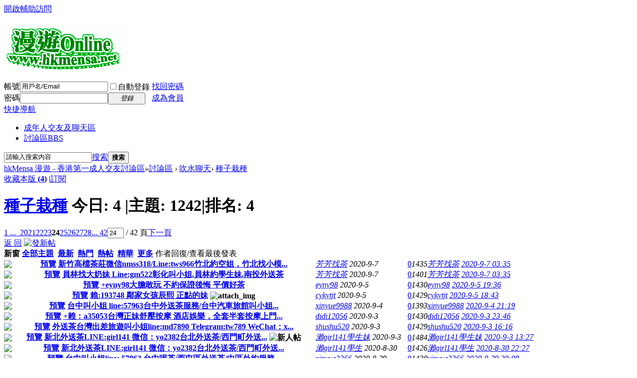

--- FILE ---
content_type: text/html; charset=utf-8
request_url: https://www.hkmensa.net/forum.php?mod=forumdisplay&fid=638&page=24
body_size: 9786
content:
<!DOCTYPE html PUBLIC "-//W3C//DTD XHTML 1.0 Transitional//EN" "http://www.w3.org/TR/xhtml1/DTD/xhtml1-transitional.dtd">
<html xmlns="http://www.w3.org/1999/xhtml">
<head>
<meta http-equiv="Content-Type" content="text/html; charset=utf-8" />
<title>hkMensa 漫遊 - 香港第一成人交友討論區 -  Powered by Discuz!</title>

<meta name="keywords" content="hkMensa 漫遊 - 香港第一成人交友討論區,種子栽種香港,中國,成人,夜遊,引人入性,交友,聯誼,友誼波,援助,交際,援交,交易,性愛,成人影片,成人圖片,18+,限制級,AV,日本,歐美,大波,種子栽種,吹水聊天,第24頁" />
<meta name="description" content="香港成人討論區,吹水聊天第24頁 " />
<meta name="generator" content="Discuz! X3.4" />
<meta name="author" content="Discuz! Team and Comsenz UI Team" />
<meta name="copyright" content="2001-2020 Tencent Cloud." />
<meta name="MSSmartTagsPreventParsing" content="True" />
<meta http-equiv="MSThemeCompatible" content="Yes" />
<base href="https://www.hkmensa.net/" /><link rel="stylesheet" type="text/css" href="data/cache/style_1_common.css?D4x" /><link rel="stylesheet" type="text/css" href="data/cache/style_1_forum_forumdisplay.css?D4x" /><script type="text/javascript">var STYLEID = '1', STATICURL = 'static/', IMGDIR = 'static/image/common', VERHASH = 'D4x', charset = 'utf-8', discuz_uid = '0', cookiepre = 'CRX7_2132_', cookiedomain = '', cookiepath = '/', showusercard = '0', attackevasive = '0', disallowfloat = 'login|sendpm|newthread|reply|viewratings|viewwarning|viewthreadmod|viewvote|tradeorder|activity|debate|nav|usergroups|task', creditnotice = '', defaultstyle = '', REPORTURL = 'aHR0cHM6Ly93d3cuaGttZW5zYS5uZXQvZm9ydW0ucGhwP21vZD1mb3J1bWRpc3BsYXkmZmlkPTYzOCZwYWdlPTI0', SITEURL = 'https://www.hkmensa.net/', JSPATH = 'static/js/', CSSPATH = 'data/cache/style_', DYNAMICURL = '';</script>
<script src="static/js/common.js?D4x" type="text/javascript"></script>
<meta name="application-name" content="hkMensa 漫遊 - 香港第一成人交友討論區" />
<meta name="msapplication-tooltip" content="hkMensa 漫遊 - 香港第一成人交友討論區" />
<meta name="msapplication-task" content="name=討論區;action-uri=https://www.hkmensa.net/forum.php;icon-uri=https://www.hkmensa.net/static/image/common/bbs.ico" />
<meta name="msapplication-task" content="name=家園;action-uri=https://www.hkmensa.net/home.php;icon-uri=https://www.hkmensa.net/static/image/common/home.ico" /><link rel="archives" title="hkMensa 漫遊 - 香港第一成人交友討論區" href="https://www.hkmensa.net/archiver/" />
<link rel="alternate" type="application/rss+xml" title="hkMensa 漫遊 - 香港第一成人交友討論區 - hkMensa 漫遊 - 香港第一成人交友討論區" href="https://www.hkmensa.net/forum.php?mod=rss&fid=638&amp;auth=0" />
<script src="static/js/forum.js?D4x" type="text/javascript"></script>
</head>

<body id="nv_forum" class="pg_forumdisplay" onkeydown="if(event.keyCode==27) return false;">
<div id="append_parent"></div><div id="ajaxwaitid"></div>
<div id="toptb" class="cl">
<div class="wp">
<div class="z"></div>
<div class="y">
<a id="switchblind" href="javascript:;" onclick="toggleBlind(this)" title="開啟輔助訪問" class="switchblind">開啟輔助訪問</a>
</div>
</div>
</div>

<div id="hd">
<div class="wp">
<div class="hdc cl"><h2><a href="./" title="hkMensa 漫遊 - 香港第一成人交友討論區"><img src="https://www.hkmensa.net/images/logo.gif" alt="hkMensa 漫遊 - 香港第一成人交友討論區" border="0" /></a></h2><script src="static/js/logging.js?D4x" type="text/javascript"></script>
<form method="post" autocomplete="off" id="lsform" action="member.php?mod=logging&amp;action=login&amp;loginsubmit=yes&amp;infloat=yes&amp;lssubmit=yes" onsubmit="pwmd5('ls_password');return lsSubmit();">
<div class="fastlg cl">
<span id="return_ls" style="display:none"></span>
<div class="y pns">
<table cellspacing="0" cellpadding="0">
<tr>
<td><label for="ls_username">帳號</label></td>
<td><input type="text" name="username" id="ls_username" class="px vm xg1"  value="用戶名/Email" onfocus="if(this.value == '用戶名/Email'){this.value = '';this.className = 'px vm';}" onblur="if(this.value == ''){this.value = '用戶名/Email';this.className = 'px vm xg1';}" tabindex="901" /></td>
<td class="fastlg_l"><label for="ls_cookietime"><input type="checkbox" name="cookietime" id="ls_cookietime" class="pc" value="2592000" tabindex="903" />自動登錄</label></td>
<td>&nbsp;<a href="javascript:;" onclick="showWindow('login', 'member.php?mod=logging&action=login&viewlostpw=1')">找回密碼</a></td>
</tr>
<tr>
<td><label for="ls_password">密碼</label></td>
<td><input type="password" name="password" id="ls_password" class="px vm" autocomplete="off" tabindex="902" /></td>
<td class="fastlg_l"><button type="submit" class="pn vm" tabindex="904" style="width: 75px;"><em>登錄</em></button></td>
<td>&nbsp;<a href="member.php?mod=register" class="xi2 xw1">成為會員</a></td>
</tr>
</table>
<input type="hidden" name="quickforward" value="yes" />
<input type="hidden" name="handlekey" value="ls" />
</div>
</div>
</form>

<script src="static/js/md5.js?D4x" type="text/javascript" reload="1"></script>
</div>

<div id="nv">
<a href="javascript:;" id="qmenu" onmouseover="delayShow(this, function () {showMenu({'ctrlid':'qmenu','pos':'34!','ctrlclass':'a','duration':2});showForummenu(638);})">快捷導航</a>
<ul><li id="mn_F101" ><a href="forum.php?mod=forumdisplay&fid=101" hidefocus="true"  >成年人交友及聊天區</a></li><li class="a" id="mn_forum" ><a href="forum.php" hidefocus="true" title="BBS"  >討論區<span>BBS</span></a></li></ul>
</div>
<div id="mu" class="cl">
</div><div id="scbar" class="cl">
<form id="scbar_form" method="post" autocomplete="off" onsubmit="searchFocus($('scbar_txt'))" action="search.php?searchsubmit=yes" target="_blank">
<input type="hidden" name="mod" id="scbar_mod" value="search" />
<input type="hidden" name="formhash" value="917742f4" />
<input type="hidden" name="srchtype" value="title" />
<input type="hidden" name="srhfid" value="638" />
<input type="hidden" name="srhlocality" value="forum::forumdisplay" />
<table cellspacing="0" cellpadding="0">
<tr>
<td class="scbar_icon_td"></td>
<td class="scbar_txt_td"><input type="text" name="srchtxt" id="scbar_txt" value="請輸入搜索內容" autocomplete="off" x-webkit-speech speech /></td>
<td class="scbar_type_td"><a href="javascript:;" id="scbar_type" class="xg1" onclick="showMenu(this.id)" hidefocus="true">搜索</a></td>
<td class="scbar_btn_td"><button type="submit" name="searchsubmit" id="scbar_btn" sc="1" class="pn pnc" value="true"><strong class="xi2">搜索</strong></button></td>
<td class="scbar_hot_td">
<div id="scbar_hot">
</div>
</td>
</tr>
</table>
</form>
</div>
<ul id="scbar_type_menu" class="p_pop" style="display: none;"><li><a href="javascript:;" rel="curforum" fid="638" >本版</a></li><li><a href="javascript:;" rel="user">用戶</a></li></ul>
<script type="text/javascript">
initSearchmenu('scbar', '');
</script>
</div>
</div>


<div id="wp" class="wp">
<style id="diy_style" type="text/css"></style>
<!--[diy=diynavtop]--><div id="diynavtop" class="area"></div><!--[/diy]-->
<div id="pt" class="bm cl">
<div class="z">
<a href="./" class="nvhm" title="首頁">hkMensa 漫遊 - 香港第一成人交友討論區</a><em>&raquo;</em><a href="forum.php">討論區</a> <em>&rsaquo;</em> <a href="forum.php?gid=126">吹水聊天</a><em>&rsaquo;</em> <a href="forum.php?mod=forumdisplay&fid=638">種子栽種</a></div>
</div><div class="wp">
<!--[diy=diy1]--><div id="diy1" class="area"></div><!--[/diy]-->
</div>
<div class="boardnav">
<div id="ct" class="wp cl">

<div class="mn">
<div class="bm bml pbn">
<div class="bm_h cl">
<span class="y">
<a href="home.php?mod=spacecp&amp;ac=favorite&amp;type=forum&amp;id=638&amp;handlekey=favoriteforum&amp;formhash=917742f4" id="a_favorite" class="fa_fav" onclick="showWindow(this.id, this.href, 'get', 0);">收藏本版 <strong class="xi1" id="number_favorite" >(<span id="number_favorite_num">4</span>)</strong></a>
<span class="pipe">|</span><a href="forum.php?mod=rss&amp;fid=638&amp;auth=0" class="fa_rss" target="_blank" title="RSS">訂閱</a>
</span>
<h1 class="xs2">
<a href="forum.php?mod=forumdisplay&amp;fid=638">種子栽種</a>
<span class="xs1 xw0 i">今日: <strong class="xi1">4</strong><b class="ico_increase">&nbsp;</b><span class="pipe">|</span>主題: <strong class="xi1">1242</strong><span class="pipe">|</span>排名: <strong class="xi1" title="上次排名:3">4</strong><b class="ico_fall">&nbsp;</b></span></h1>
</div>
</div>



<div class="drag">
<!--[diy=diy4]--><div id="diy4" class="area"></div><!--[/diy]-->
</div>




<div id="pgt" class="bm bw0 pgs cl">
<span id="fd_page_top"><div class="pg"><a href="forum.php?mod=forumdisplay&fid=638&amp;page=1" class="first">1 ...</a><a href="forum.php?mod=forumdisplay&fid=638&amp;page=23" class="prev">&nbsp;&nbsp;</a><a href="forum.php?mod=forumdisplay&fid=638&amp;page=20">20</a><a href="forum.php?mod=forumdisplay&fid=638&amp;page=21">21</a><a href="forum.php?mod=forumdisplay&fid=638&amp;page=22">22</a><a href="forum.php?mod=forumdisplay&fid=638&amp;page=23">23</a><strong>24</strong><a href="forum.php?mod=forumdisplay&fid=638&amp;page=25">25</a><a href="forum.php?mod=forumdisplay&fid=638&amp;page=26">26</a><a href="forum.php?mod=forumdisplay&fid=638&amp;page=27">27</a><a href="forum.php?mod=forumdisplay&fid=638&amp;page=28">28</a><a href="forum.php?mod=forumdisplay&fid=638&amp;page=42" class="last">... 42</a><label><input type="text" name="custompage" class="px" size="2" title="輸入頁碼，按回車快速跳轉" value="24" onkeydown="if(event.keyCode==13) {window.location='forum.php?mod=forumdisplay&fid=638&amp;page='+this.value;; doane(event);}" /><span title="共 42 頁"> / 42 頁</span></label><a href="forum.php?mod=forumdisplay&fid=638&amp;page=25" class="nxt">下一頁</a></div></span>
<span class="pgb y"  ><a href="forum.php">返&nbsp;回</a></span>
<a href="javascript:;" id="newspecial" onmouseover="$('newspecial').id = 'newspecialtmp';this.id = 'newspecial';showMenu({'ctrlid':this.id})" onclick="showWindow('newthread', 'forum.php?mod=post&action=newthread&fid=638')" title="發新帖"><img src="static/image/common/pn_post.png" alt="發新帖" /></a></div>
<div id="threadlist" class="tl bm bmw">
<div class="th">
<table cellspacing="0" cellpadding="0">
<tr>
<th colspan="2">
<div class="tf">
<span id="atarget" onclick="setatarget(1)" class="y" title="在新窗口中打開帖子">新窗</span>
<a id="filter_special" href="javascript:;" class="showmenu xi2" onclick="showMenu(this.id)">全部主題</a>&nbsp;						
<a href="forum.php?mod=forumdisplay&amp;fid=638&amp;filter=lastpost&amp;orderby=lastpost" class="xi2">最新</a>&nbsp;
<a href="forum.php?mod=forumdisplay&amp;fid=638&amp;filter=heat&amp;orderby=heats" class="xi2">熱門</a>&nbsp;
<a href="forum.php?mod=forumdisplay&amp;fid=638&amp;filter=hot" class="xi2">熱帖</a>&nbsp;
<a href="forum.php?mod=forumdisplay&amp;fid=638&amp;filter=digest&amp;digest=1" class="xi2">精華</a>&nbsp;
<a id="filter_dateline" href="javascript:;" class="showmenu xi2" onclick="showMenu(this.id)">更多</a>&nbsp;
<a href="javascript:;" onclick="checkForumnew_btn('638')" title="查看更新" class="forumrefresh"></a>
<span id="clearstickthread" style="display: none;">
<span class="pipe">|</span>
<a href="javascript:;" onclick="clearStickThread()" class="xi2" title="顯示置頂">顯示置頂</a>
</span>
</div>
</th>
<td class="by">作者</td>
<td class="num">回復/查看</td>
<td class="by">最後發表</td>
</tr>
</table>
</div>
<div class="bm_c">
<script type="text/javascript">var lasttime = 1769242962;var listcolspan= '5';</script>
<div id="forumnew" style="display:none"></div>
<form method="post" autocomplete="off" name="moderate" id="moderate" action="forum.php?mod=topicadmin&amp;action=moderate&amp;fid=638&amp;infloat=yes&amp;nopost=yes">
<input type="hidden" name="formhash" value="917742f4" />
<input type="hidden" name="listextra" value="page%3D1" />
<table summary="forum_638" cellspacing="0" cellpadding="0" id="threadlisttableid">
<tbody id="separatorline" class="emptb"><tr><td class="icn"></td><th></th><td class="by"></td><td class="num"></td><td class="by"></td></tr></tbody>
<tbody id="normalthread_1236469">
<tr>
<td class="icn">
<a href="forum.php?mod=viewthread&amp;tid=1236469&amp;extra=page%3D1" title="有新回復 - 新窗口打開" target="_blank">
<img src="static/image/common/folder_new.gif" />
</a>
</td>
<th class="new">
<a href="javascript:;" id="content_1236469" class="showcontent y" title="更多操作" onclick="CONTENT_TID='1236469';CONTENT_ID='normalthread_1236469';showMenu({'ctrlid':this.id,'menuid':'content_menu'})"></a>
<a class="tdpre y" href="javascript:void(0);" onclick="previewThread('1236469', 'normalthread_1236469');">預覽</a>
 <a href="forum.php?mod=viewthread&amp;tid=1236469&amp;extra=page%3D1" onclick="atarget(this)" class="s xst">新竹高檔茶莊微信nmss318/Line:tws966竹北約空姐，竹北找小模...</a>
</th>
<td class="by">
<cite>
<a href="home.php?mod=space&amp;uid=439201" c="1">芳芳找茶</a></cite>
<em><span>2020-9-7</span></em>
</td>
<td class="num"><a href="forum.php?mod=viewthread&amp;tid=1236469&amp;extra=page%3D1" class="xi2">0</a><em>1435</em></td>
<td class="by">
<cite><a href="home.php?mod=space&username=%E8%8A%B3%E8%8A%B3%E6%89%BE%E8%8C%B6" c="1">芳芳找茶</a></cite>
<em><a href="forum.php?mod=redirect&tid=1236469&goto=lastpost#lastpost">2020-9-7 03:35</a></em>
</td>
</tr>
</tbody>
<tbody id="normalthread_1236468">
<tr>
<td class="icn">
<a href="forum.php?mod=viewthread&amp;tid=1236468&amp;extra=page%3D1" title="有新回復 - 新窗口打開" target="_blank">
<img src="static/image/common/folder_new.gif" />
</a>
</td>
<th class="new">
<a href="javascript:;" id="content_1236468" class="showcontent y" title="更多操作" onclick="CONTENT_TID='1236468';CONTENT_ID='normalthread_1236468';showMenu({'ctrlid':this.id,'menuid':'content_menu'})"></a>
<a class="tdpre y" href="javascript:void(0);" onclick="previewThread('1236468', 'normalthread_1236468');">預覽</a>
 <a href="forum.php?mod=viewthread&amp;tid=1236468&amp;extra=page%3D1" onclick="atarget(this)" class="s xst">員林找大奶妹 Line:gm522彰化叫小姐,員林約學生妹.南投外送茶</a>
</th>
<td class="by">
<cite>
<a href="home.php?mod=space&amp;uid=439201" c="1">芳芳找茶</a></cite>
<em><span>2020-9-7</span></em>
</td>
<td class="num"><a href="forum.php?mod=viewthread&amp;tid=1236468&amp;extra=page%3D1" class="xi2">0</a><em>1401</em></td>
<td class="by">
<cite><a href="home.php?mod=space&username=%E8%8A%B3%E8%8A%B3%E6%89%BE%E8%8C%B6" c="1">芳芳找茶</a></cite>
<em><a href="forum.php?mod=redirect&tid=1236468&goto=lastpost#lastpost">2020-9-7 03:35</a></em>
</td>
</tr>
</tbody>
<tbody id="normalthread_1236152">
<tr>
<td class="icn">
<a href="forum.php?mod=viewthread&amp;tid=1236152&amp;extra=page%3D1" title="有新回復 - 新窗口打開" target="_blank">
<img src="static/image/common/folder_new.gif" />
</a>
</td>
<th class="new">
<a href="javascript:;" id="content_1236152" class="showcontent y" title="更多操作" onclick="CONTENT_TID='1236152';CONTENT_ID='normalthread_1236152';showMenu({'ctrlid':this.id,'menuid':'content_menu'})"></a>
<a class="tdpre y" href="javascript:void(0);" onclick="previewThread('1236152', 'normalthread_1236152');">預覽</a>
 <a href="forum.php?mod=viewthread&amp;tid=1236152&amp;extra=page%3D1" onclick="atarget(this)" class="s xst">+eyny98大膽敢玩 不約保證後悔 平價好茶</a>
</th>
<td class="by">
<cite>
<a href="home.php?mod=space&amp;uid=439195" c="1">eyny98</a></cite>
<em><span>2020-9-5</span></em>
</td>
<td class="num"><a href="forum.php?mod=viewthread&amp;tid=1236152&amp;extra=page%3D1" class="xi2">0</a><em>1430</em></td>
<td class="by">
<cite><a href="home.php?mod=space&username=eyny98" c="1">eyny98</a></cite>
<em><a href="forum.php?mod=redirect&tid=1236152&goto=lastpost#lastpost">2020-9-5 19:36</a></em>
</td>
</tr>
</tbody>
<tbody id="normalthread_1236132">
<tr>
<td class="icn">
<a href="forum.php?mod=viewthread&amp;tid=1236132&amp;extra=page%3D1" title="有新回復 - 新窗口打開" target="_blank">
<img src="static/image/common/folder_new.gif" />
</a>
</td>
<th class="new">
<a href="javascript:;" id="content_1236132" class="showcontent y" title="更多操作" onclick="CONTENT_TID='1236132';CONTENT_ID='normalthread_1236132';showMenu({'ctrlid':this.id,'menuid':'content_menu'})"></a>
<a class="tdpre y" href="javascript:void(0);" onclick="previewThread('1236132', 'normalthread_1236132');">預覽</a>
 <a href="forum.php?mod=viewthread&amp;tid=1236132&amp;extra=page%3D1" onclick="atarget(this)" class="s xst">賴:193748 鄰家女孩辰熙 正點的妹</a>
<img src="static/image/filetype/image_s.gif" alt="attach_img" title="圖片附件" align="absmiddle" />
</th>
<td class="by">
<cite>
<a href="home.php?mod=space&amp;uid=439194" c="1">cykytjt</a></cite>
<em><span>2020-9-5</span></em>
</td>
<td class="num"><a href="forum.php?mod=viewthread&amp;tid=1236132&amp;extra=page%3D1" class="xi2">0</a><em>1429</em></td>
<td class="by">
<cite><a href="home.php?mod=space&username=cykytjt" c="1">cykytjt</a></cite>
<em><a href="forum.php?mod=redirect&tid=1236132&goto=lastpost#lastpost">2020-9-5 18:43</a></em>
</td>
</tr>
</tbody>
<tbody id="normalthread_1235952">
<tr>
<td class="icn">
<a href="forum.php?mod=viewthread&amp;tid=1235952&amp;extra=page%3D1" title="有新回復 - 新窗口打開" target="_blank">
<img src="static/image/common/folder_new.gif" />
</a>
</td>
<th class="new">
<a href="javascript:;" id="content_1235952" class="showcontent y" title="更多操作" onclick="CONTENT_TID='1235952';CONTENT_ID='normalthread_1235952';showMenu({'ctrlid':this.id,'menuid':'content_menu'})"></a>
<a class="tdpre y" href="javascript:void(0);" onclick="previewThread('1235952', 'normalthread_1235952');">預覽</a>
 <a href="forum.php?mod=viewthread&amp;tid=1235952&amp;extra=page%3D1" onclick="atarget(this)" class="s xst">台中叫小姐 line:57963台中外送茶服務/台中汽車旅館叫小姐...</a>
</th>
<td class="by">
<cite>
<a href="home.php?mod=space&amp;uid=439191" c="1">xinyue9988</a></cite>
<em><span>2020-9-4</span></em>
</td>
<td class="num"><a href="forum.php?mod=viewthread&amp;tid=1235952&amp;extra=page%3D1" class="xi2">0</a><em>1393</em></td>
<td class="by">
<cite><a href="home.php?mod=space&username=xinyue9988" c="1">xinyue9988</a></cite>
<em><a href="forum.php?mod=redirect&tid=1235952&goto=lastpost#lastpost">2020-9-4 21:19</a></em>
</td>
</tr>
</tbody>
<tbody id="normalthread_1235735">
<tr>
<td class="icn">
<a href="forum.php?mod=viewthread&amp;tid=1235735&amp;extra=page%3D1" title="有新回復 - 新窗口打開" target="_blank">
<img src="static/image/common/folder_new.gif" />
</a>
</td>
<th class="new">
<a href="javascript:;" id="content_1235735" class="showcontent y" title="更多操作" onclick="CONTENT_TID='1235735';CONTENT_ID='normalthread_1235735';showMenu({'ctrlid':this.id,'menuid':'content_menu'})"></a>
<a class="tdpre y" href="javascript:void(0);" onclick="previewThread('1235735', 'normalthread_1235735');">預覽</a>
 <a href="forum.php?mod=viewthread&amp;tid=1235735&amp;extra=page%3D1" onclick="atarget(this)" class="s xst">+赖：a35053台灣正妹舒壓按摩 酒店娛樂，全套半套按摩上門...</a>
</th>
<td class="by">
<cite>
<a href="home.php?mod=space&amp;uid=439188" c="1">didi12056</a></cite>
<em><span>2020-9-3</span></em>
</td>
<td class="num"><a href="forum.php?mod=viewthread&amp;tid=1235735&amp;extra=page%3D1" class="xi2">0</a><em>1430</em></td>
<td class="by">
<cite><a href="home.php?mod=space&username=didi12056" c="1">didi12056</a></cite>
<em><a href="forum.php?mod=redirect&tid=1235735&goto=lastpost#lastpost">2020-9-3 23:46</a></em>
</td>
</tr>
</tbody>
<tbody id="normalthread_1235649">
<tr>
<td class="icn">
<a href="forum.php?mod=viewthread&amp;tid=1235649&amp;extra=page%3D1" title="有新回復 - 新窗口打開" target="_blank">
<img src="static/image/common/folder_new.gif" />
</a>
</td>
<th class="new">
<a href="javascript:;" id="content_1235649" class="showcontent y" title="更多操作" onclick="CONTENT_TID='1235649';CONTENT_ID='normalthread_1235649';showMenu({'ctrlid':this.id,'menuid':'content_menu'})"></a>
<a class="tdpre y" href="javascript:void(0);" onclick="previewThread('1235649', 'normalthread_1235649');">預覽</a>
 <a href="forum.php?mod=viewthread&amp;tid=1235649&amp;extra=page%3D1" onclick="atarget(this)" class="s xst">外送茶台灣出差旅遊叫小姐line:md7890   Telegram:tw789   WeChat：x...</a>
</th>
<td class="by">
<cite>
<a href="home.php?mod=space&amp;uid=439187" c="1">shushu520</a></cite>
<em><span>2020-9-3</span></em>
</td>
<td class="num"><a href="forum.php?mod=viewthread&amp;tid=1235649&amp;extra=page%3D1" class="xi2">0</a><em>1429</em></td>
<td class="by">
<cite><a href="home.php?mod=space&username=shushu520" c="1">shushu520</a></cite>
<em><a href="forum.php?mod=redirect&tid=1235649&goto=lastpost#lastpost">2020-9-3 16:16</a></em>
</td>
</tr>
</tbody>
<tbody id="normalthread_1235598">
<tr>
<td class="icn">
<a href="forum.php?mod=viewthread&amp;tid=1235598&amp;extra=page%3D1" title="有新回復 - 新窗口打開" target="_blank">
<img src="static/image/common/folder_new.gif" />
</a>
</td>
<th class="new">
<a href="javascript:;" id="content_1235598" class="showcontent y" title="更多操作" onclick="CONTENT_TID='1235598';CONTENT_ID='normalthread_1235598';showMenu({'ctrlid':this.id,'menuid':'content_menu'})"></a>
<a class="tdpre y" href="javascript:void(0);" onclick="previewThread('1235598', 'normalthread_1235598');">預覽</a>
 <a href="forum.php?mod=viewthread&amp;tid=1235598&amp;extra=page%3D1" onclick="atarget(this)" class="s xst">新北外送茶LINE:girl141  微信：yo2382台北外送茶/西門町外送...</a>
<img src="static/image/stamp/011.small.gif" alt="新人帖" align="absmiddle" />
</th>
<td class="by">
<cite>
<a href="home.php?mod=space&amp;uid=439186" c="1">瀨girl141學生妹</a></cite>
<em><span>2020-9-3</span></em>
</td>
<td class="num"><a href="forum.php?mod=viewthread&amp;tid=1235598&amp;extra=page%3D1" class="xi2">0</a><em>1484</em></td>
<td class="by">
<cite><a href="home.php?mod=space&username=%E7%80%A8girl141%E5%AD%B8%E7%94%9F%E5%A6%B9" c="1">瀨girl141學生妹</a></cite>
<em><a href="forum.php?mod=redirect&tid=1235598&goto=lastpost#lastpost">2020-9-3 13:27</a></em>
</td>
</tr>
</tbody>
<tbody id="normalthread_1235029">
<tr>
<td class="icn">
<a href="forum.php?mod=viewthread&amp;tid=1235029&amp;extra=page%3D1" title="有新回復 - 新窗口打開" target="_blank">
<img src="static/image/common/folder_new.gif" />
</a>
</td>
<th class="new">
<a href="javascript:;" id="content_1235029" class="showcontent y" title="更多操作" onclick="CONTENT_TID='1235029';CONTENT_ID='normalthread_1235029';showMenu({'ctrlid':this.id,'menuid':'content_menu'})"></a>
<a class="tdpre y" href="javascript:void(0);" onclick="previewThread('1235029', 'normalthread_1235029');">預覽</a>
 <a href="forum.php?mod=viewthread&amp;tid=1235029&amp;extra=page%3D1" onclick="atarget(this)" class="s xst">新北外送茶LINE:girl141  微信：yo2382台北外送茶/西門町外送...</a>
</th>
<td class="by">
<cite>
<a href="home.php?mod=space&amp;uid=439175" c="1">瀨girl141學生</a></cite>
<em><span>2020-8-30</span></em>
</td>
<td class="num"><a href="forum.php?mod=viewthread&amp;tid=1235029&amp;extra=page%3D1" class="xi2">0</a><em>1426</em></td>
<td class="by">
<cite><a href="home.php?mod=space&username=%E7%80%A8girl141%E5%AD%B8%E7%94%9F" c="1">瀨girl141學生</a></cite>
<em><a href="forum.php?mod=redirect&tid=1235029&goto=lastpost#lastpost">2020-8-30 22:27</a></em>
</td>
</tr>
</tbody>
<tbody id="normalthread_1234805">
<tr>
<td class="icn">
<a href="forum.php?mod=viewthread&amp;tid=1234805&amp;extra=page%3D1" title="有新回復 - 新窗口打開" target="_blank">
<img src="static/image/common/folder_new.gif" />
</a>
</td>
<th class="new">
<a href="javascript:;" id="content_1234805" class="showcontent y" title="更多操作" onclick="CONTENT_TID='1234805';CONTENT_ID='normalthread_1234805';showMenu({'ctrlid':this.id,'menuid':'content_menu'})"></a>
<a class="tdpre y" href="javascript:void(0);" onclick="previewThread('1234805', 'normalthread_1234805');">預覽</a>
 <a href="forum.php?mod=viewthread&amp;tid=1234805&amp;extra=page%3D1" onclick="atarget(this)" class="s xst">台中叫小姐line: 57963 台中喝茶/西屯區外送茶/中區外約服務...</a>
</th>
<td class="by">
<cite>
<a href="home.php?mod=space&amp;uid=439172" c="1">xinyue3366</a></cite>
<em><span>2020-8-29</span></em>
</td>
<td class="num"><a href="forum.php?mod=viewthread&amp;tid=1234805&amp;extra=page%3D1" class="xi2">0</a><em>1430</em></td>
<td class="by">
<cite><a href="home.php?mod=space&username=xinyue3366" c="1">xinyue3366</a></cite>
<em><a href="forum.php?mod=redirect&tid=1234805&goto=lastpost#lastpost">2020-8-29 20:08</a></em>
</td>
</tr>
</tbody>
<tbody id="normalthread_1234605">
<tr>
<td class="icn">
<a href="forum.php?mod=viewthread&amp;tid=1234605&amp;extra=page%3D1" title="有新回復 - 新窗口打開" target="_blank">
<img src="static/image/common/folder_new.gif" />
</a>
</td>
<th class="new">
<a href="javascript:;" id="content_1234605" class="showcontent y" title="更多操作" onclick="CONTENT_TID='1234605';CONTENT_ID='normalthread_1234605';showMenu({'ctrlid':this.id,'menuid':'content_menu'})"></a>
<a class="tdpre y" href="javascript:void(0);" onclick="previewThread('1234605', 'normalthread_1234605');">預覽</a>
 <a href="forum.php?mod=viewthread&amp;tid=1234605&amp;extra=page%3D1" onclick="atarget(this)" class="s xst">新北外送茶LINE:girl141  微信：yo2382台北外送茶/西門町外送...</a>
</th>
<td class="by">
<cite>
<a href="home.php?mod=space&amp;uid=439169" c="1">貧乳girl141賴</a></cite>
<em><span>2020-8-28</span></em>
</td>
<td class="num"><a href="forum.php?mod=viewthread&amp;tid=1234605&amp;extra=page%3D1" class="xi2">0</a><em>1443</em></td>
<td class="by">
<cite><a href="home.php?mod=space&username=%E8%B2%A7%E4%B9%B3girl141%E8%B3%B4" c="1">貧乳girl141賴</a></cite>
<em><a href="forum.php?mod=redirect&tid=1234605&goto=lastpost#lastpost">2020-8-28 23:57</a></em>
</td>
</tr>
</tbody>
<tbody id="normalthread_1234582">
<tr>
<td class="icn">
<a href="forum.php?mod=viewthread&amp;tid=1234582&amp;extra=page%3D1" title="有新回復 - 新窗口打開" target="_blank">
<img src="static/image/common/folder_new.gif" />
</a>
</td>
<th class="new">
<a href="javascript:;" id="content_1234582" class="showcontent y" title="更多操作" onclick="CONTENT_TID='1234582';CONTENT_ID='normalthread_1234582';showMenu({'ctrlid':this.id,'menuid':'content_menu'})"></a>
<a class="tdpre y" href="javascript:void(0);" onclick="previewThread('1234582', 'normalthread_1234582');">預覽</a>
 <a href="forum.php?mod=viewthread&amp;tid=1234582&amp;extra=page%3D1" onclick="atarget(this)" class="s xst">台中外送茶line：57963,西屯區叫小姐,中區旅館叫小姐,外約</a>
</th>
<td class="by">
<cite>
<a href="home.php?mod=space&amp;uid=439166" c="1">xinyue0</a></cite>
<em><span>2020-8-28</span></em>
</td>
<td class="num"><a href="forum.php?mod=viewthread&amp;tid=1234582&amp;extra=page%3D1" class="xi2">0</a><em>1441</em></td>
<td class="by">
<cite><a href="home.php?mod=space&username=xinyue0" c="1">xinyue0</a></cite>
<em><a href="forum.php?mod=redirect&tid=1234582&goto=lastpost#lastpost">2020-8-28 22:15</a></em>
</td>
</tr>
</tbody>
<tbody id="normalthread_1234533">
<tr>
<td class="icn">
<a href="forum.php?mod=viewthread&amp;tid=1234533&amp;extra=page%3D1" title="有新回復 - 新窗口打開" target="_blank">
<img src="static/image/common/folder_new.gif" />
</a>
</td>
<th class="new">
<a href="javascript:;" id="content_1234533" class="showcontent y" title="更多操作" onclick="CONTENT_TID='1234533';CONTENT_ID='normalthread_1234533';showMenu({'ctrlid':this.id,'menuid':'content_menu'})"></a>
<a class="tdpre y" href="javascript:void(0);" onclick="previewThread('1234533', 'normalthread_1234533');">預覽</a>
 <a href="forum.php?mod=viewthread&amp;tid=1234533&amp;extra=page%3D1" onclick="atarget(this)" class="s xst">新北外送茶LINE:girl141  微信：yo2382台北外送茶/西門町外送...</a>
<img src="static/image/stamp/011.small.gif" alt="新人帖" align="absmiddle" />
</th>
<td class="by">
<cite>
<a href="home.php?mod=space&amp;uid=439163" c="1">賴girl141爆乳</a></cite>
<em><span>2020-8-28</span></em>
</td>
<td class="num"><a href="forum.php?mod=viewthread&amp;tid=1234533&amp;extra=page%3D1" class="xi2">0</a><em>1439</em></td>
<td class="by">
<cite><a href="home.php?mod=space&username=%E8%B3%B4girl141%E7%88%86%E4%B9%B3" c="1">賴girl141爆乳</a></cite>
<em><a href="forum.php?mod=redirect&tid=1234533&goto=lastpost#lastpost">2020-8-28 18:47</a></em>
</td>
</tr>
</tbody>
<tbody id="normalthread_1234333">
<tr>
<td class="icn">
<a href="forum.php?mod=viewthread&amp;tid=1234333&amp;extra=page%3D1" title="有新回復 - 新窗口打開" target="_blank">
<img src="static/image/common/folder_new.gif" />
</a>
</td>
<th class="new">
<a href="javascript:;" id="content_1234333" class="showcontent y" title="更多操作" onclick="CONTENT_TID='1234333';CONTENT_ID='normalthread_1234333';showMenu({'ctrlid':this.id,'menuid':'content_menu'})"></a>
<a class="tdpre y" href="javascript:void(0);" onclick="previewThread('1234333', 'normalthread_1234333');">預覽</a>
 <a href="forum.php?mod=viewthread&amp;tid=1234333&amp;extra=page%3D1" onclick="atarget(this)" class="s xst">臺灣約妹加賴ok5320或756239剛生baby媽媽有奶水奶泡吸奶水 舔...</a>
</th>
<td class="by">
<cite>
<a href="home.php?mod=space&amp;uid=439155" c="1">756239</a></cite>
<em><span>2020-8-27</span></em>
</td>
<td class="num"><a href="forum.php?mod=viewthread&amp;tid=1234333&amp;extra=page%3D1" class="xi2">0</a><em>1496</em></td>
<td class="by">
<cite><a href="home.php?mod=space&username=756239" c="1">756239</a></cite>
<em><a href="forum.php?mod=redirect&tid=1234333&goto=lastpost#lastpost">2020-8-27 20:26</a></em>
</td>
</tr>
</tbody>
<tbody id="normalthread_1234290">
<tr>
<td class="icn">
<a href="forum.php?mod=viewthread&amp;tid=1234290&amp;extra=page%3D1" title="有新回復 - 新窗口打開" target="_blank">
<img src="static/image/common/folder_new.gif" />
</a>
</td>
<th class="new">
<a href="javascript:;" id="content_1234290" class="showcontent y" title="更多操作" onclick="CONTENT_TID='1234290';CONTENT_ID='normalthread_1234290';showMenu({'ctrlid':this.id,'menuid':'content_menu'})"></a>
<a class="tdpre y" href="javascript:void(0);" onclick="previewThread('1234290', 'normalthread_1234290');">預覽</a>
 <a href="forum.php?mod=viewthread&amp;tid=1234290&amp;extra=page%3D1" onclick="atarget(this)" class="s xst">新北外送茶LINE:girl141  微信：yo2382台北外送茶/西門町外送...</a>
<img src="static/image/stamp/011.small.gif" alt="新人帖" align="absmiddle" />
</th>
<td class="by">
<cite>
<a href="home.php?mod=space&amp;uid=439153" c="1">貧乳賴girl141</a></cite>
<em><span>2020-8-27</span></em>
</td>
<td class="num"><a href="forum.php?mod=viewthread&amp;tid=1234290&amp;extra=page%3D1" class="xi2">0</a><em>1427</em></td>
<td class="by">
<cite><a href="home.php?mod=space&username=%E8%B2%A7%E4%B9%B3%E8%B3%B4girl141" c="1">貧乳賴girl141</a></cite>
<em><a href="forum.php?mod=redirect&tid=1234290&goto=lastpost#lastpost">2020-8-27 17:29</a></em>
</td>
</tr>
</tbody>
<tbody id="normalthread_1234126">
<tr>
<td class="icn">
<a href="forum.php?mod=viewthread&amp;tid=1234126&amp;extra=page%3D1" title="有新回復 - 新窗口打開" target="_blank">
<img src="static/image/common/folder_new.gif" />
</a>
</td>
<th class="new">
<a href="javascript:;" id="content_1234126" class="showcontent y" title="更多操作" onclick="CONTENT_TID='1234126';CONTENT_ID='normalthread_1234126';showMenu({'ctrlid':this.id,'menuid':'content_menu'})"></a>
<a class="tdpre y" href="javascript:void(0);" onclick="previewThread('1234126', 'normalthread_1234126');">預覽</a>
 <a href="forum.php?mod=viewthread&amp;tid=1234126&amp;extra=page%3D1" onclick="atarget(this)" class="s xst">台南出差旅遊休息住宿旅館推薦line：94530909</a>
<img src="static/image/filetype/image_s.gif" alt="attach_img" title="圖片附件" align="absmiddle" />
</th>
<td class="by">
<cite>
<a href="home.php?mod=space&amp;uid=439149" c="1">約咩賴94530909</a></cite>
<em><span>2020-8-27</span></em>
</td>
<td class="num"><a href="forum.php?mod=viewthread&amp;tid=1234126&amp;extra=page%3D1" class="xi2">0</a><em>1492</em></td>
<td class="by">
<cite><a href="home.php?mod=space&username=%E7%B4%84%E5%92%A9%E8%B3%B494530909" c="1">約咩賴94530909</a></cite>
<em><a href="forum.php?mod=redirect&tid=1234126&goto=lastpost#lastpost">2020-8-27 00:11</a></em>
</td>
</tr>
</tbody>
<tbody id="normalthread_1232774">
<tr>
<td class="icn">
<a href="forum.php?mod=viewthread&amp;tid=1232774&amp;extra=page%3D1" title="有新回復 - 新窗口打開" target="_blank">
<img src="static/image/common/folder_new.gif" />
</a>
</td>
<th class="new">
<a href="javascript:;" id="content_1232774" class="showcontent y" title="更多操作" onclick="CONTENT_TID='1232774';CONTENT_ID='normalthread_1232774';showMenu({'ctrlid':this.id,'menuid':'content_menu'})"></a>
<a class="tdpre y" href="javascript:void(0);" onclick="previewThread('1232774', 'normalthread_1232774');">預覽</a>
 <a href="forum.php?mod=viewthread&amp;tid=1232774&amp;extra=page%3D1" onclick="atarget(this)" class="s xst">新北外送茶LINE:girl141  微信：yo2382台北外送茶/西門町外送...</a>
</th>
<td class="by">
<cite>
<a href="home.php?mod=space&amp;uid=439117" c="1">貧乳girl141</a></cite>
<em><span>2020-8-20</span></em>
</td>
<td class="num"><a href="forum.php?mod=viewthread&amp;tid=1232774&amp;extra=page%3D1" class="xi2">0</a><em>1444</em></td>
<td class="by">
<cite><a href="home.php?mod=space&username=%E8%B2%A7%E4%B9%B3girl141" c="1">貧乳girl141</a></cite>
<em><a href="forum.php?mod=redirect&tid=1232774&goto=lastpost#lastpost">2020-8-20 18:25</a></em>
</td>
</tr>
</tbody>
<tbody id="normalthread_1232725">
<tr>
<td class="icn">
<a href="forum.php?mod=viewthread&amp;tid=1232725&amp;extra=page%3D1" title="有新回復 - 新窗口打開" target="_blank">
<img src="static/image/common/folder_new.gif" />
</a>
</td>
<th class="new">
<a href="javascript:;" id="content_1232725" class="showcontent y" title="更多操作" onclick="CONTENT_TID='1232725';CONTENT_ID='normalthread_1232725';showMenu({'ctrlid':this.id,'menuid':'content_menu'})"></a>
<a class="tdpre y" href="javascript:void(0);" onclick="previewThread('1232725', 'normalthread_1232725');">預覽</a>
 <a href="forum.php?mod=viewthread&amp;tid=1232725&amp;extra=page%3D1" onclick="atarget(this)" class="s xst">松江南京找小姐Line：tws966雙連叫小姐/中山外送茶/圓山外約</a>
</th>
<td class="by">
<cite>
<a href="home.php?mod=space&amp;uid=439116" c="1">喝茶芳芳</a></cite>
<em><span>2020-8-20</span></em>
</td>
<td class="num"><a href="forum.php?mod=viewthread&amp;tid=1232725&amp;extra=page%3D1" class="xi2">0</a><em>1460</em></td>
<td class="by">
<cite><a href="home.php?mod=space&username=%E5%96%9D%E8%8C%B6%E8%8A%B3%E8%8A%B3" c="1">喝茶芳芳</a></cite>
<em><a href="forum.php?mod=redirect&tid=1232725&goto=lastpost#lastpost">2020-8-20 16:28</a></em>
</td>
</tr>
</tbody>
<tbody id="normalthread_1232359">
<tr>
<td class="icn">
<a href="forum.php?mod=viewthread&amp;tid=1232359&amp;extra=page%3D1" title="有新回復 - 新窗口打開" target="_blank">
<img src="static/image/common/folder_new.gif" />
</a>
</td>
<th class="new">
<a href="javascript:;" id="content_1232359" class="showcontent y" title="更多操作" onclick="CONTENT_TID='1232359';CONTENT_ID='normalthread_1232359';showMenu({'ctrlid':this.id,'menuid':'content_menu'})"></a>
<a class="tdpre y" href="javascript:void(0);" onclick="previewThread('1232359', 'normalthread_1232359');">預覽</a>
 <a href="forum.php?mod=viewthread&amp;tid=1232359&amp;extra=page%3D1" onclick="atarget(this)" class="s xst">台灣看照約妹LINE:KU52020/Telegram/@ku52020台北出差叫小姐大臺...</a>
<img src="static/image/stamp/011.small.gif" alt="新人帖" align="absmiddle" />
</th>
<td class="by">
<cite>
<a href="home.php?mod=space&amp;uid=439103" c="1">賴ku52020</a></cite>
<em><span>2020-8-19</span></em>
</td>
<td class="num"><a href="forum.php?mod=viewthread&amp;tid=1232359&amp;extra=page%3D1" class="xi2">0</a><em>1441</em></td>
<td class="by">
<cite><a href="home.php?mod=space&username=%E8%B3%B4ku52020" c="1">賴ku52020</a></cite>
<em><a href="forum.php?mod=redirect&tid=1232359&goto=lastpost#lastpost">2020-8-19 01:26</a></em>
</td>
</tr>
</tbody>
<tbody id="normalthread_1232124">
<tr>
<td class="icn">
<a href="forum.php?mod=viewthread&amp;tid=1232124&amp;extra=page%3D1" title="有新回復 - 新窗口打開" target="_blank">
<img src="static/image/common/folder_new.gif" />
</a>
</td>
<th class="new">
<a href="javascript:;" id="content_1232124" class="showcontent y" title="更多操作" onclick="CONTENT_TID='1232124';CONTENT_ID='normalthread_1232124';showMenu({'ctrlid':this.id,'menuid':'content_menu'})"></a>
<a class="tdpre y" href="javascript:void(0);" onclick="previewThread('1232124', 'normalthread_1232124');">預覽</a>
 <a href="forum.php?mod=viewthread&amp;tid=1232124&amp;extra=page%3D1" onclick="atarget(this)" class="s xst">台中汽車旅館約妹LINE：691s雲熙外送茶 僑光學生妹兼職</a>
</th>
<td class="by">
<cite>
<a href="home.php?mod=space&amp;uid=439099" c="1">691s</a></cite>
<em><span>2020-8-18</span></em>
</td>
<td class="num"><a href="forum.php?mod=viewthread&amp;tid=1232124&amp;extra=page%3D1" class="xi2">0</a><em>1480</em></td>
<td class="by">
<cite><a href="home.php?mod=space&username=691s" c="1">691s</a></cite>
<em><a href="forum.php?mod=redirect&tid=1232124&goto=lastpost#lastpost">2020-8-18 00:17</a></em>
</td>
</tr>
</tbody>
<tbody id="normalthread_1232122">
<tr>
<td class="icn">
<a href="forum.php?mod=viewthread&amp;tid=1232122&amp;extra=page%3D1" title="有新回復 - 新窗口打開" target="_blank">
<img src="static/image/common/folder_new.gif" />
</a>
</td>
<th class="new">
<a href="javascript:;" id="content_1232122" class="showcontent y" title="更多操作" onclick="CONTENT_TID='1232122';CONTENT_ID='normalthread_1232122';showMenu({'ctrlid':this.id,'menuid':'content_menu'})"></a>
<a class="tdpre y" href="javascript:void(0);" onclick="previewThread('1232122', 'normalthread_1232122');">預覽</a>
 <a href="forum.php?mod=viewthread&amp;tid=1232122&amp;extra=page%3D1" onclick="atarget(this)" class="s xst">雲熙外送LINE：691s台中外送茶 大里找小姐 沙鹿找小姐 豐原...</a>
</th>
<td class="by">
<cite>
<a href="home.php?mod=space&amp;uid=439099" c="1">691s</a></cite>
<em><span>2020-8-18</span></em>
</td>
<td class="num"><a href="forum.php?mod=viewthread&amp;tid=1232122&amp;extra=page%3D1" class="xi2">0</a><em>1453</em></td>
<td class="by">
<cite><a href="home.php?mod=space&username=691s" c="1">691s</a></cite>
<em><a href="forum.php?mod=redirect&tid=1232122&goto=lastpost#lastpost">2020-8-18 00:15</a></em>
</td>
</tr>
</tbody>
<tbody id="normalthread_1232119">
<tr>
<td class="icn">
<a href="forum.php?mod=viewthread&amp;tid=1232119&amp;extra=page%3D1" title="有新回復 - 新窗口打開" target="_blank">
<img src="static/image/common/folder_new.gif" />
</a>
</td>
<th class="new">
<a href="javascript:;" id="content_1232119" class="showcontent y" title="更多操作" onclick="CONTENT_TID='1232119';CONTENT_ID='normalthread_1232119';showMenu({'ctrlid':this.id,'menuid':'content_menu'})"></a>
<a class="tdpre y" href="javascript:void(0);" onclick="previewThread('1232119', 'normalthread_1232119');">預覽</a>
 <a href="forum.php?mod=viewthread&amp;tid=1232119&amp;extra=page%3D1" onclick="atarget(this)" class="s xst">彰化找19歲學生妹加賴691s雲熙外送茶 包夜找小姐服務</a>
</th>
<td class="by">
<cite>
<a href="home.php?mod=space&amp;uid=439099" c="1">691s</a></cite>
<em><span>2020-8-18</span></em>
</td>
<td class="num"><a href="forum.php?mod=viewthread&amp;tid=1232119&amp;extra=page%3D1" class="xi2">0</a><em>1344</em></td>
<td class="by">
<cite><a href="home.php?mod=space&username=691s" c="1">691s</a></cite>
<em><a href="forum.php?mod=redirect&tid=1232119&goto=lastpost#lastpost">2020-8-18 00:14</a></em>
</td>
</tr>
</tbody>
<tbody id="normalthread_1232116">
<tr>
<td class="icn">
<a href="forum.php?mod=viewthread&amp;tid=1232116&amp;extra=page%3D1" title="有新回復 - 新窗口打開" target="_blank">
<img src="static/image/common/folder_new.gif" />
</a>
</td>
<th class="new">
<a href="javascript:;" id="content_1232116" class="showcontent y" title="更多操作" onclick="CONTENT_TID='1232116';CONTENT_ID='normalthread_1232116';showMenu({'ctrlid':this.id,'menuid':'content_menu'})"></a>
<a class="tdpre y" href="javascript:void(0);" onclick="previewThread('1232116', 'normalthread_1232116');">預覽</a>
 <a href="forum.php?mod=viewthread&amp;tid=1232116&amp;extra=page%3D1" onclick="atarget(this)" class="s xst">彰化縣約小姐加LINE：691s鹿港約小姐 員林約小姐雲熙外送茶</a>
</th>
<td class="by">
<cite>
<a href="home.php?mod=space&amp;uid=439099" c="1">691s</a></cite>
<em><span>2020-8-18</span></em>
</td>
<td class="num"><a href="forum.php?mod=viewthread&amp;tid=1232116&amp;extra=page%3D1" class="xi2">0</a><em>1412</em></td>
<td class="by">
<cite><a href="home.php?mod=space&username=691s" c="1">691s</a></cite>
<em><a href="forum.php?mod=redirect&tid=1232116&goto=lastpost#lastpost">2020-8-18 00:10</a></em>
</td>
</tr>
</tbody>
<tbody id="normalthread_1231216">
<tr>
<td class="icn">
<a href="forum.php?mod=viewthread&amp;tid=1231216&amp;extra=page%3D1" title="有新回復 - 新窗口打開" target="_blank">
<img src="static/image/common/folder_new.gif" />
</a>
</td>
<th class="new">
<a href="javascript:;" id="content_1231216" class="showcontent y" title="更多操作" onclick="CONTENT_TID='1231216';CONTENT_ID='normalthread_1231216';showMenu({'ctrlid':this.id,'menuid':'content_menu'})"></a>
<a class="tdpre y" href="javascript:void(0);" onclick="previewThread('1231216', 'normalthread_1231216');">預覽</a>
 <a href="forum.php?mod=viewthread&amp;tid=1231216&amp;extra=page%3D1" onclick="atarget(this)" class="s xst">---❤大台灣紅豆頂級外送茶坊+賴【33diy】----&gt; 紅豆外送茶T...</a>
</th>
<td class="by">
<cite>
<a href="home.php?mod=space&amp;uid=439084" c="1">紅豆外送茶33diy</a></cite>
<em><span>2020-8-13</span></em>
</td>
<td class="num"><a href="forum.php?mod=viewthread&amp;tid=1231216&amp;extra=page%3D1" class="xi2">0</a><em>1447</em></td>
<td class="by">
<cite><a href="home.php?mod=space&username=%E7%B4%85%E8%B1%86%E5%A4%96%E9%80%81%E8%8C%B633diy" c="1">紅豆外送茶33diy</a></cite>
<em><a href="forum.php?mod=redirect&tid=1231216&goto=lastpost#lastpost">2020-8-13 23:34</a></em>
</td>
</tr>
</tbody>
<tbody id="normalthread_1230750">
<tr>
<td class="icn">
<a href="forum.php?mod=viewthread&amp;tid=1230750&amp;extra=page%3D1" title="有新回復 - 新窗口打開" target="_blank">
<img src="static/image/common/folder_new.gif" />
</a>
</td>
<th class="new">
<a href="javascript:;" id="content_1230750" class="showcontent y" title="更多操作" onclick="CONTENT_TID='1230750';CONTENT_ID='normalthread_1230750';showMenu({'ctrlid':this.id,'menuid':'content_menu'})"></a>
<a class="tdpre y" href="javascript:void(0);" onclick="previewThread('1230750', 'normalthread_1230750');">預覽</a>
 <a href="forum.php?mod=viewthread&amp;tid=1230750&amp;extra=page%3D1" onclick="atarget(this)" class="s xst">台中南區旅館飯店叫小姐line：57963中區外送茶服務,東區外約</a>
</th>
<td class="by">
<cite>
<a href="home.php?mod=space&amp;uid=439078" c="1">xinyue5544</a></cite>
<em><span>2020-8-11</span></em>
</td>
<td class="num"><a href="forum.php?mod=viewthread&amp;tid=1230750&amp;extra=page%3D1" class="xi2">0</a><em>1435</em></td>
<td class="by">
<cite><a href="home.php?mod=space&username=xinyue5544" c="1">xinyue5544</a></cite>
<em><a href="forum.php?mod=redirect&tid=1230750&goto=lastpost#lastpost">2020-8-11 17:55</a></em>
</td>
</tr>
</tbody>
<tbody id="normalthread_1230581">
<tr>
<td class="icn">
<a href="forum.php?mod=viewthread&amp;tid=1230581&amp;extra=page%3D1" title="有新回復 - 新窗口打開" target="_blank">
<img src="static/image/common/folder_new.gif" />
</a>
</td>
<th class="new">
<a href="javascript:;" id="content_1230581" class="showcontent y" title="更多操作" onclick="CONTENT_TID='1230581';CONTENT_ID='normalthread_1230581';showMenu({'ctrlid':this.id,'menuid':'content_menu'})"></a>
<a class="tdpre y" href="javascript:void(0);" onclick="previewThread('1230581', 'normalthread_1230581');">預覽</a>
 <a href="forum.php?mod=viewthread&amp;tid=1230581&amp;extra=page%3D1" onclick="atarget(this)" class="s xst">新竹旅館叫小姐微信： nmss318新竹飯店叫小姐/新竹汽旅叫茶</a>
</th>
<td class="by">
<cite>
<a href="home.php?mod=space&amp;uid=439075" c="1">芳芳外送</a></cite>
<em><span>2020-8-10</span></em>
</td>
<td class="num"><a href="forum.php?mod=viewthread&amp;tid=1230581&amp;extra=page%3D1" class="xi2">0</a><em>1409</em></td>
<td class="by">
<cite><a href="home.php?mod=space&username=%E8%8A%B3%E8%8A%B3%E5%A4%96%E9%80%81" c="1">芳芳外送</a></cite>
<em><a href="forum.php?mod=redirect&tid=1230581&goto=lastpost#lastpost">2020-8-10 23:35</a></em>
</td>
</tr>
</tbody>
<tbody id="normalthread_1230563">
<tr>
<td class="icn">
<a href="forum.php?mod=viewthread&amp;tid=1230563&amp;extra=page%3D1" title="有新回復 - 新窗口打開" target="_blank">
<img src="static/image/common/folder_new.gif" />
</a>
</td>
<th class="new">
<a href="javascript:;" id="content_1230563" class="showcontent y" title="更多操作" onclick="CONTENT_TID='1230563';CONTENT_ID='normalthread_1230563';showMenu({'ctrlid':this.id,'menuid':'content_menu'})"></a>
<a class="tdpre y" href="javascript:void(0);" onclick="previewThread('1230563', 'normalthread_1230563');">預覽</a>
 <a href="forum.php?mod=viewthread&amp;tid=1230563&amp;extra=page%3D1" onclick="atarget(this)" class="s xst">台灣出差旅遊叫小姐微信：nmss318台灣紅燈區出差旅遊找正...</a>
</th>
<td class="by">
<cite>
<a href="home.php?mod=space&amp;uid=439075" c="1">芳芳外送</a></cite>
<em><span>2020-8-10</span></em>
</td>
<td class="num"><a href="forum.php?mod=viewthread&amp;tid=1230563&amp;extra=page%3D1" class="xi2">0</a><em>1408</em></td>
<td class="by">
<cite><a href="home.php?mod=space&username=%E8%8A%B3%E8%8A%B3%E5%A4%96%E9%80%81" c="1">芳芳外送</a></cite>
<em><a href="forum.php?mod=redirect&tid=1230563&goto=lastpost#lastpost">2020-8-10 23:03</a></em>
</td>
</tr>
</tbody>
<tbody id="normalthread_1229866">
<tr>
<td class="icn">
<a href="forum.php?mod=viewthread&amp;tid=1229866&amp;extra=page%3D1" title="有新回復 - 新窗口打開" target="_blank">
<img src="static/image/common/folder_new.gif" />
</a>
</td>
<th class="new">
<a href="javascript:;" id="content_1229866" class="showcontent y" title="更多操作" onclick="CONTENT_TID='1229866';CONTENT_ID='normalthread_1229866';showMenu({'ctrlid':this.id,'menuid':'content_menu'})"></a>
<a class="tdpre y" href="javascript:void(0);" onclick="previewThread('1229866', 'normalthread_1229866');">預覽</a>
 <a href="forum.php?mod=viewthread&amp;tid=1229866&amp;extra=page%3D1" onclick="atarget(this)" class="s xst">台中南區旅館飯店叫小姐line：57963中區外送茶服務,北區外約</a>
</th>
<td class="by">
<cite>
<a href="home.php?mod=space&amp;uid=439041" c="1">xinyue99</a></cite>
<em><span>2020-8-7</span></em>
</td>
<td class="num"><a href="forum.php?mod=viewthread&amp;tid=1229866&amp;extra=page%3D1" class="xi2">0</a><em>1428</em></td>
<td class="by">
<cite><a href="home.php?mod=space&username=xinyue99" c="1">xinyue99</a></cite>
<em><a href="forum.php?mod=redirect&tid=1229866&goto=lastpost#lastpost">2020-8-7 20:16</a></em>
</td>
</tr>
</tbody>
<tbody id="normalthread_1229640">
<tr>
<td class="icn">
<a href="forum.php?mod=viewthread&amp;tid=1229640&amp;extra=page%3D1" title="有新回復 - 新窗口打開" target="_blank">
<img src="static/image/common/folder_new.gif" />
</a>
</td>
<th class="new">
<a href="javascript:;" id="content_1229640" class="showcontent y" title="更多操作" onclick="CONTENT_TID='1229640';CONTENT_ID='normalthread_1229640';showMenu({'ctrlid':this.id,'menuid':'content_menu'})"></a>
<a class="tdpre y" href="javascript:void(0);" onclick="previewThread('1229640', 'normalthread_1229640');">預覽</a>
 <a href="forum.php?mod=viewthread&amp;tid=1229640&amp;extra=page%3D1" onclick="atarget(this)" class="s xst">中區找小姐line：57963馨悅外送茶莊/西屯區叫小姐/北屯叫外約</a>
</th>
<td class="by">
<cite>
<a href="home.php?mod=space&amp;uid=439041" c="1">xinyue99</a></cite>
<em><span>2020-8-6</span></em>
</td>
<td class="num"><a href="forum.php?mod=viewthread&amp;tid=1229640&amp;extra=page%3D1" class="xi2">0</a><em>1410</em></td>
<td class="by">
<cite><a href="home.php?mod=space&username=xinyue99" c="1">xinyue99</a></cite>
<em><a href="forum.php?mod=redirect&tid=1229640&goto=lastpost#lastpost">2020-8-6 21:40</a></em>
</td>
</tr>
</tbody>
<tbody id="normalthread_1229546">
<tr>
<td class="icn">
<a href="forum.php?mod=viewthread&amp;tid=1229546&amp;extra=page%3D1" title="有新回復 - 新窗口打開" target="_blank">
<img src="static/image/common/folder_new.gif" />
</a>
</td>
<th class="new">
<a href="javascript:;" id="content_1229546" class="showcontent y" title="更多操作" onclick="CONTENT_TID='1229546';CONTENT_ID='normalthread_1229546';showMenu({'ctrlid':this.id,'menuid':'content_menu'})"></a>
<a class="tdpre y" href="javascript:void(0);" onclick="previewThread('1229546', 'normalthread_1229546');">預覽</a>
 <a href="forum.php?mod=viewthread&amp;tid=1229546&amp;extra=page%3D1" onclick="atarget(this)" class="s xst">+ 癩 qw66906 18歲學生超大奶淫蕩少婦人妻單親奶水媽媽貧乳...</a>
</th>
<td class="by">
<cite>
<a href="home.php?mod=space&amp;uid=439059" c="1">大奶馨qw66906</a></cite>
<em><span>2020-8-6</span></em>
</td>
<td class="num"><a href="forum.php?mod=viewthread&amp;tid=1229546&amp;extra=page%3D1" class="xi2">0</a><em>1296</em></td>
<td class="by">
<cite><a href="home.php?mod=space&username=%E5%A4%A7%E5%A5%B6%E9%A6%A8qw66906" c="1">大奶馨qw66906</a></cite>
<em><a href="forum.php?mod=redirect&tid=1229546&goto=lastpost#lastpost">2020-8-6 14:36</a></em>
</td>
</tr>
</tbody>
</table><!-- end of table "forum_G[fid]" branch 1/3 -->
</form>
</div>
</div>

<a class="bm_h" href="javascript:;" rel="forum.php?mod=forumdisplay&fid=638&page=25" curpage="24" id="autopbn" totalpage="42" picstyle="0" forumdefstyle="">下一頁 &raquo;</a>
<script src="static/js/autoloadpage.js?D4x" type="text/javascript"></script>
<div class="bm bw0 pgs cl">
<span id="fd_page_bottom"><div class="pg"><a href="forum.php?mod=forumdisplay&fid=638&amp;page=1" class="first">1 ...</a><a href="forum.php?mod=forumdisplay&fid=638&amp;page=23" class="prev">&nbsp;&nbsp;</a><a href="forum.php?mod=forumdisplay&fid=638&amp;page=20">20</a><a href="forum.php?mod=forumdisplay&fid=638&amp;page=21">21</a><a href="forum.php?mod=forumdisplay&fid=638&amp;page=22">22</a><a href="forum.php?mod=forumdisplay&fid=638&amp;page=23">23</a><strong>24</strong><a href="forum.php?mod=forumdisplay&fid=638&amp;page=25">25</a><a href="forum.php?mod=forumdisplay&fid=638&amp;page=26">26</a><a href="forum.php?mod=forumdisplay&fid=638&amp;page=27">27</a><a href="forum.php?mod=forumdisplay&fid=638&amp;page=28">28</a><a href="forum.php?mod=forumdisplay&fid=638&amp;page=42" class="last">... 42</a><label><input type="text" name="custompage" class="px" size="2" title="輸入頁碼，按回車快速跳轉" value="24" onkeydown="if(event.keyCode==13) {window.location='forum.php?mod=forumdisplay&fid=638&amp;page='+this.value;; doane(event);}" /><span title="共 42 頁"> / 42 頁</span></label><a href="forum.php?mod=forumdisplay&fid=638&amp;page=25" class="nxt">下一頁</a></div></span>
<span  class="pgb y"><a href="forum.php">返&nbsp;回</a></span>
<a href="javascript:;" id="newspecialtmp" onmouseover="$('newspecial').id = 'newspecialtmp';this.id = 'newspecial';showMenu({'ctrlid':this.id})" onclick="showWindow('newthread', 'forum.php?mod=post&action=newthread&fid=638')" title="發新帖"><img src="static/image/common/pn_post.png" alt="發新帖" /></a></div>
<!--[diy=diyfastposttop]--><div id="diyfastposttop" class="area"></div><!--[/diy]-->
<script type="text/javascript">
var postminchars = parseInt('5');
var postmaxchars = parseInt('100000');
var disablepostctrl = parseInt('0');
var fid = parseInt('638');
</script>
<div id="f_pst" class="bm">
<div class="bm_h">
<h2>快速發帖</h2>
</div>
<div class="bm_c">
<form method="post" autocomplete="off" id="fastpostform" action="forum.php?mod=post&amp;action=newthread&amp;fid=638&amp;topicsubmit=yes&amp;infloat=yes&amp;handlekey=fastnewpost" onSubmit="return fastpostvalidate(this)">

<div id="fastpostreturn" style="margin:-5px 0 5px"></div>

<div class="pbt cl">
<input type="text" id="subject" name="subject" class="px" value="" onkeyup="strLenCalc(this, 'checklen', 80);" tabindex="11" style="width: 25em" />
<span>還可輸入 <strong id="checklen">80</strong> 個字符</span>
</div>

<div class="cl">
<div id="fastsmiliesdiv" class="y"><div id="fastsmiliesdiv_data"><div id="fastsmilies"></div></div></div><div class="hasfsl" id="fastposteditor">
<div class="tedt">
<div class="bar">
<span class="y">
<a href="forum.php?mod=post&amp;action=newthread&amp;fid=638" onclick="switchAdvanceMode(this.href);doane(event);">高級模式</a>
</span><script src="static/js/seditor.js?D4x" type="text/javascript"></script>
<div class="fpd">
<a href="javascript:;" title="文字加粗" class="fbld">B</a>
<a href="javascript:;" title="設置文字顏色" class="fclr" id="fastpostforecolor">Color</a>
<a id="fastpostimg" href="javascript:;" title="圖片" class="fmg">Image</a>
<a id="fastposturl" href="javascript:;" title="添加鏈接" class="flnk">Link</a>
<a id="fastpostquote" href="javascript:;" title="引用" class="fqt">Quote</a>
<a id="fastpostcode" href="javascript:;" title="代碼" class="fcd">Code</a>
<a href="javascript:;" class="fsml" id="fastpostsml">Smilies</a>
</div></div>
<div class="area">
<div class="pt hm">
您需要登錄後才可以發帖 <a href="member.php?mod=logging&amp;action=login" onclick="showWindow('login', this.href)" class="xi2">登錄</a> | <a href="member.php?mod=register" class="xi2">成為會員</a>
</div>
</div>
</div>
</div>
<div id="seccheck_fastpost">
</div>

<input type="hidden" name="formhash" value="917742f4" />
<input type="hidden" name="usesig" value="" />
</div>


<p class="ptm pnpost">
<a href="home.php?mod=spacecp&amp;ac=credit&amp;op=rule&amp;fid=638" class="y" target="_blank">本版積分規則</a>
<button type="submit" onmouseover="checkpostrule('seccheck_fastpost', 'ac=newthread');this.onmouseover=null" name="topicsubmit" id="fastpostsubmit" value="topicsubmit" tabindex="13" class="pn pnc"><strong>發表帖子</strong></button>
</p>
</form>
</div>
</div>
<!--[diy=diyforumdisplaybottom]--><div id="diyforumdisplaybottom" class="area"></div><!--[/diy]-->
</div>

</div>
</div>
<script type="text/javascript">document.onkeyup = function(e){keyPageScroll(e, 1, 1, 'forum.php?mod=forumdisplay&fid=638&filter=&orderby=lastpost&', 24);}</script>
<script type="text/javascript">checkForumnew_handle = setTimeout(function () {checkForumnew(638, lasttime);}, checkForumtimeout);</script>
<div class="wp mtn">
<!--[diy=diy3]--><div id="diy3" class="area"></div><!--[/diy]-->
</div>
<script>fixed_top_nv();</script>	</div>
<div id="ft" class="wp cl">
<div id="flk" class="y">
<p>
<strong><a href="https://www.hkmensa.net" target="_blank">hkMensa</a></strong>
<script>
  (function(i,s,o,g,r,a,m){i['GoogleAnalyticsObject']=r;i[r]=i[r]||function(){
  (i[r].q=i[r].q||[]).push(arguments)},i[r].l=1*new Date();a=s.createElement(o),
  m=s.getElementsByTagName(o)[0];a.async=1;a.src=g;m.parentNode.insertBefore(a,m)
  })(window,document,'script','//www.google-analytics.com/analytics.js','ga');

  ga('create', 'UA-13197064-7', 'auto');
  ga('send', 'pageview');

</script></p>
<p class="xs0">
GMT+8, 2026-1-24 16:22<span id="debuginfo">
, Processed in 0.052181 second(s), 10 queries
.
</span>
</p>
</div>
<div id="frt">
<p>Powered by <strong><a href="http://www.discuz.net" target="_blank">Discuz!</a></strong> <em>X3.4</em></p>
<p class="xs0">Copyright &copy; 2001-2020, Tencent Cloud.</p>
</div></div>
<script src="home.php?mod=misc&ac=sendmail&rand=1769242962" type="text/javascript"></script>

<div id="scrolltop">
<span hidefocus="true"><a title="返回頂部" onclick="window.scrollTo('0','0')" class="scrolltopa" ><b>返回頂部</b></a></span>
<span>
<a href="forum.php" hidefocus="true" class="returnboard" title="返回版塊"><b>返回版塊</b></a>
</span>
</div>
<script type="text/javascript">_attachEvent(window, 'scroll', function () { showTopLink(); });checkBlind();</script>
<script defer src="https://static.cloudflareinsights.com/beacon.min.js/vcd15cbe7772f49c399c6a5babf22c1241717689176015" integrity="sha512-ZpsOmlRQV6y907TI0dKBHq9Md29nnaEIPlkf84rnaERnq6zvWvPUqr2ft8M1aS28oN72PdrCzSjY4U6VaAw1EQ==" data-cf-beacon='{"version":"2024.11.0","token":"8795ab329a5049ea8d7f54c032cd5dc5","r":1,"server_timing":{"name":{"cfCacheStatus":true,"cfEdge":true,"cfExtPri":true,"cfL4":true,"cfOrigin":true,"cfSpeedBrain":true},"location_startswith":null}}' crossorigin="anonymous"></script>
</body>
</html>
